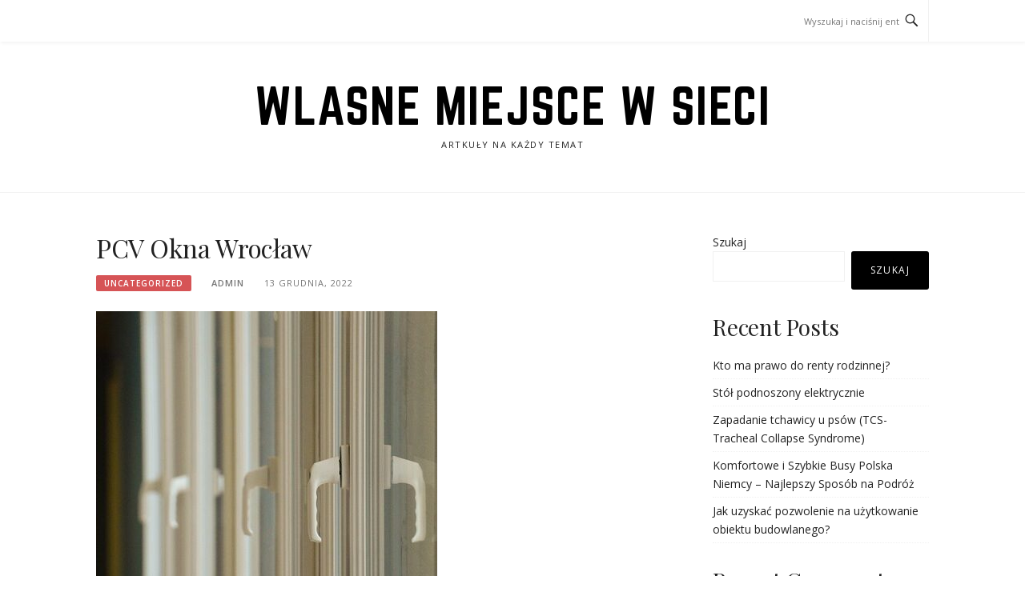

--- FILE ---
content_type: text/html; charset=UTF-8
request_url: https://wlasnemiejscewsieci.pl/pcv-okna-wroclaw/
body_size: 7825
content:
<!DOCTYPE html>
<html lang="pl-PL">
<head>
<meta charset="UTF-8">
<meta name="viewport" content="width=device-width, initial-scale=1">
<link rel="profile" href="https://gmpg.org/xfn/11">
<link rel="pingback" href="https://wlasnemiejscewsieci.pl/xmlrpc.php">

<title>PCV Okna Wrocław &#8211; Wlasne miejsce w sieci</title>
<meta name='robots' content='max-image-preview:large' />
<link rel='dns-prefetch' href='//fonts.googleapis.com' />
<link rel='stylesheet' id='wp-block-library-css' href='https://wlasnemiejscewsieci.pl/wp-includes/css/dist/block-library/style.min.css?ver=6.1.8' type='text/css' media='all' />
<link rel='stylesheet' id='classic-theme-styles-css' href='https://wlasnemiejscewsieci.pl/wp-includes/css/classic-themes.min.css?ver=1' type='text/css' media='all' />
<style id='global-styles-inline-css' type='text/css'>
body{--wp--preset--color--black: #000000;--wp--preset--color--cyan-bluish-gray: #abb8c3;--wp--preset--color--white: #ffffff;--wp--preset--color--pale-pink: #f78da7;--wp--preset--color--vivid-red: #cf2e2e;--wp--preset--color--luminous-vivid-orange: #ff6900;--wp--preset--color--luminous-vivid-amber: #fcb900;--wp--preset--color--light-green-cyan: #7bdcb5;--wp--preset--color--vivid-green-cyan: #00d084;--wp--preset--color--pale-cyan-blue: #8ed1fc;--wp--preset--color--vivid-cyan-blue: #0693e3;--wp--preset--color--vivid-purple: #9b51e0;--wp--preset--gradient--vivid-cyan-blue-to-vivid-purple: linear-gradient(135deg,rgba(6,147,227,1) 0%,rgb(155,81,224) 100%);--wp--preset--gradient--light-green-cyan-to-vivid-green-cyan: linear-gradient(135deg,rgb(122,220,180) 0%,rgb(0,208,130) 100%);--wp--preset--gradient--luminous-vivid-amber-to-luminous-vivid-orange: linear-gradient(135deg,rgba(252,185,0,1) 0%,rgba(255,105,0,1) 100%);--wp--preset--gradient--luminous-vivid-orange-to-vivid-red: linear-gradient(135deg,rgba(255,105,0,1) 0%,rgb(207,46,46) 100%);--wp--preset--gradient--very-light-gray-to-cyan-bluish-gray: linear-gradient(135deg,rgb(238,238,238) 0%,rgb(169,184,195) 100%);--wp--preset--gradient--cool-to-warm-spectrum: linear-gradient(135deg,rgb(74,234,220) 0%,rgb(151,120,209) 20%,rgb(207,42,186) 40%,rgb(238,44,130) 60%,rgb(251,105,98) 80%,rgb(254,248,76) 100%);--wp--preset--gradient--blush-light-purple: linear-gradient(135deg,rgb(255,206,236) 0%,rgb(152,150,240) 100%);--wp--preset--gradient--blush-bordeaux: linear-gradient(135deg,rgb(254,205,165) 0%,rgb(254,45,45) 50%,rgb(107,0,62) 100%);--wp--preset--gradient--luminous-dusk: linear-gradient(135deg,rgb(255,203,112) 0%,rgb(199,81,192) 50%,rgb(65,88,208) 100%);--wp--preset--gradient--pale-ocean: linear-gradient(135deg,rgb(255,245,203) 0%,rgb(182,227,212) 50%,rgb(51,167,181) 100%);--wp--preset--gradient--electric-grass: linear-gradient(135deg,rgb(202,248,128) 0%,rgb(113,206,126) 100%);--wp--preset--gradient--midnight: linear-gradient(135deg,rgb(2,3,129) 0%,rgb(40,116,252) 100%);--wp--preset--duotone--dark-grayscale: url('#wp-duotone-dark-grayscale');--wp--preset--duotone--grayscale: url('#wp-duotone-grayscale');--wp--preset--duotone--purple-yellow: url('#wp-duotone-purple-yellow');--wp--preset--duotone--blue-red: url('#wp-duotone-blue-red');--wp--preset--duotone--midnight: url('#wp-duotone-midnight');--wp--preset--duotone--magenta-yellow: url('#wp-duotone-magenta-yellow');--wp--preset--duotone--purple-green: url('#wp-duotone-purple-green');--wp--preset--duotone--blue-orange: url('#wp-duotone-blue-orange');--wp--preset--font-size--small: 13px;--wp--preset--font-size--medium: 20px;--wp--preset--font-size--large: 36px;--wp--preset--font-size--x-large: 42px;--wp--preset--spacing--20: 0.44rem;--wp--preset--spacing--30: 0.67rem;--wp--preset--spacing--40: 1rem;--wp--preset--spacing--50: 1.5rem;--wp--preset--spacing--60: 2.25rem;--wp--preset--spacing--70: 3.38rem;--wp--preset--spacing--80: 5.06rem;}:where(.is-layout-flex){gap: 0.5em;}body .is-layout-flow > .alignleft{float: left;margin-inline-start: 0;margin-inline-end: 2em;}body .is-layout-flow > .alignright{float: right;margin-inline-start: 2em;margin-inline-end: 0;}body .is-layout-flow > .aligncenter{margin-left: auto !important;margin-right: auto !important;}body .is-layout-constrained > .alignleft{float: left;margin-inline-start: 0;margin-inline-end: 2em;}body .is-layout-constrained > .alignright{float: right;margin-inline-start: 2em;margin-inline-end: 0;}body .is-layout-constrained > .aligncenter{margin-left: auto !important;margin-right: auto !important;}body .is-layout-constrained > :where(:not(.alignleft):not(.alignright):not(.alignfull)){max-width: var(--wp--style--global--content-size);margin-left: auto !important;margin-right: auto !important;}body .is-layout-constrained > .alignwide{max-width: var(--wp--style--global--wide-size);}body .is-layout-flex{display: flex;}body .is-layout-flex{flex-wrap: wrap;align-items: center;}body .is-layout-flex > *{margin: 0;}:where(.wp-block-columns.is-layout-flex){gap: 2em;}.has-black-color{color: var(--wp--preset--color--black) !important;}.has-cyan-bluish-gray-color{color: var(--wp--preset--color--cyan-bluish-gray) !important;}.has-white-color{color: var(--wp--preset--color--white) !important;}.has-pale-pink-color{color: var(--wp--preset--color--pale-pink) !important;}.has-vivid-red-color{color: var(--wp--preset--color--vivid-red) !important;}.has-luminous-vivid-orange-color{color: var(--wp--preset--color--luminous-vivid-orange) !important;}.has-luminous-vivid-amber-color{color: var(--wp--preset--color--luminous-vivid-amber) !important;}.has-light-green-cyan-color{color: var(--wp--preset--color--light-green-cyan) !important;}.has-vivid-green-cyan-color{color: var(--wp--preset--color--vivid-green-cyan) !important;}.has-pale-cyan-blue-color{color: var(--wp--preset--color--pale-cyan-blue) !important;}.has-vivid-cyan-blue-color{color: var(--wp--preset--color--vivid-cyan-blue) !important;}.has-vivid-purple-color{color: var(--wp--preset--color--vivid-purple) !important;}.has-black-background-color{background-color: var(--wp--preset--color--black) !important;}.has-cyan-bluish-gray-background-color{background-color: var(--wp--preset--color--cyan-bluish-gray) !important;}.has-white-background-color{background-color: var(--wp--preset--color--white) !important;}.has-pale-pink-background-color{background-color: var(--wp--preset--color--pale-pink) !important;}.has-vivid-red-background-color{background-color: var(--wp--preset--color--vivid-red) !important;}.has-luminous-vivid-orange-background-color{background-color: var(--wp--preset--color--luminous-vivid-orange) !important;}.has-luminous-vivid-amber-background-color{background-color: var(--wp--preset--color--luminous-vivid-amber) !important;}.has-light-green-cyan-background-color{background-color: var(--wp--preset--color--light-green-cyan) !important;}.has-vivid-green-cyan-background-color{background-color: var(--wp--preset--color--vivid-green-cyan) !important;}.has-pale-cyan-blue-background-color{background-color: var(--wp--preset--color--pale-cyan-blue) !important;}.has-vivid-cyan-blue-background-color{background-color: var(--wp--preset--color--vivid-cyan-blue) !important;}.has-vivid-purple-background-color{background-color: var(--wp--preset--color--vivid-purple) !important;}.has-black-border-color{border-color: var(--wp--preset--color--black) !important;}.has-cyan-bluish-gray-border-color{border-color: var(--wp--preset--color--cyan-bluish-gray) !important;}.has-white-border-color{border-color: var(--wp--preset--color--white) !important;}.has-pale-pink-border-color{border-color: var(--wp--preset--color--pale-pink) !important;}.has-vivid-red-border-color{border-color: var(--wp--preset--color--vivid-red) !important;}.has-luminous-vivid-orange-border-color{border-color: var(--wp--preset--color--luminous-vivid-orange) !important;}.has-luminous-vivid-amber-border-color{border-color: var(--wp--preset--color--luminous-vivid-amber) !important;}.has-light-green-cyan-border-color{border-color: var(--wp--preset--color--light-green-cyan) !important;}.has-vivid-green-cyan-border-color{border-color: var(--wp--preset--color--vivid-green-cyan) !important;}.has-pale-cyan-blue-border-color{border-color: var(--wp--preset--color--pale-cyan-blue) !important;}.has-vivid-cyan-blue-border-color{border-color: var(--wp--preset--color--vivid-cyan-blue) !important;}.has-vivid-purple-border-color{border-color: var(--wp--preset--color--vivid-purple) !important;}.has-vivid-cyan-blue-to-vivid-purple-gradient-background{background: var(--wp--preset--gradient--vivid-cyan-blue-to-vivid-purple) !important;}.has-light-green-cyan-to-vivid-green-cyan-gradient-background{background: var(--wp--preset--gradient--light-green-cyan-to-vivid-green-cyan) !important;}.has-luminous-vivid-amber-to-luminous-vivid-orange-gradient-background{background: var(--wp--preset--gradient--luminous-vivid-amber-to-luminous-vivid-orange) !important;}.has-luminous-vivid-orange-to-vivid-red-gradient-background{background: var(--wp--preset--gradient--luminous-vivid-orange-to-vivid-red) !important;}.has-very-light-gray-to-cyan-bluish-gray-gradient-background{background: var(--wp--preset--gradient--very-light-gray-to-cyan-bluish-gray) !important;}.has-cool-to-warm-spectrum-gradient-background{background: var(--wp--preset--gradient--cool-to-warm-spectrum) !important;}.has-blush-light-purple-gradient-background{background: var(--wp--preset--gradient--blush-light-purple) !important;}.has-blush-bordeaux-gradient-background{background: var(--wp--preset--gradient--blush-bordeaux) !important;}.has-luminous-dusk-gradient-background{background: var(--wp--preset--gradient--luminous-dusk) !important;}.has-pale-ocean-gradient-background{background: var(--wp--preset--gradient--pale-ocean) !important;}.has-electric-grass-gradient-background{background: var(--wp--preset--gradient--electric-grass) !important;}.has-midnight-gradient-background{background: var(--wp--preset--gradient--midnight) !important;}.has-small-font-size{font-size: var(--wp--preset--font-size--small) !important;}.has-medium-font-size{font-size: var(--wp--preset--font-size--medium) !important;}.has-large-font-size{font-size: var(--wp--preset--font-size--large) !important;}.has-x-large-font-size{font-size: var(--wp--preset--font-size--x-large) !important;}
.wp-block-navigation a:where(:not(.wp-element-button)){color: inherit;}
:where(.wp-block-columns.is-layout-flex){gap: 2em;}
.wp-block-pullquote{font-size: 1.5em;line-height: 1.6;}
</style>
<link rel='stylesheet' id='boston-fonts-css' href='https://fonts.googleapis.com/css?family=Open+Sans%3A300%2C300i%2C400%2C400i%2C600%2C600i%2C700%2C700i%7CPlayfair+Display%3A400%2C400i%2C700%2C700i&#038;subset=latin%2Clatin-ext' type='text/css' media='all' />
<link rel='stylesheet' id='boston-style-css' href='https://wlasnemiejscewsieci.pl/wp-content/themes/boston/style.css?ver=6.1.8' type='text/css' media='all' />
<link rel='stylesheet' id='genericons-css' href='https://wlasnemiejscewsieci.pl/wp-content/themes/boston/assets/fonts/genericons/genericons.css?ver=3.4.1' type='text/css' media='all' />
<link rel='stylesheet' id='boston-norwester-font-css' href='https://wlasnemiejscewsieci.pl/wp-content/themes/boston/assets/css/font-norwester.css?ver=6.1.8' type='text/css' media='all' />
<script type='text/javascript' src='https://wlasnemiejscewsieci.pl/wp-includes/js/jquery/jquery.min.js?ver=3.6.1' id='jquery-core-js'></script>
<script type='text/javascript' src='https://wlasnemiejscewsieci.pl/wp-includes/js/jquery/jquery-migrate.min.js?ver=3.3.2' id='jquery-migrate-js'></script>
<link rel="https://api.w.org/" href="https://wlasnemiejscewsieci.pl/wp-json/" /><link rel="alternate" type="application/json" href="https://wlasnemiejscewsieci.pl/wp-json/wp/v2/posts/704" /><meta name="generator" content="WordPress 6.1.8" />
<link rel="canonical" href="https://wlasnemiejscewsieci.pl/pcv-okna-wroclaw/" />
<link rel='shortlink' href='https://wlasnemiejscewsieci.pl/?p=704' />
<link rel="alternate" type="application/json+oembed" href="https://wlasnemiejscewsieci.pl/wp-json/oembed/1.0/embed?url=https%3A%2F%2Fwlasnemiejscewsieci.pl%2Fpcv-okna-wroclaw%2F" />
<link rel="alternate" type="text/xml+oembed" href="https://wlasnemiejscewsieci.pl/wp-json/oembed/1.0/embed?url=https%3A%2F%2Fwlasnemiejscewsieci.pl%2Fpcv-okna-wroclaw%2F&#038;format=xml" />

<!-- LionScripts: Webmaster Tools Head Start -->

<!-- LionScripts: Webmaster Tools Head End -->
</head>

<body data-rsssl=1 class="post-template-default single single-post postid-704 single-format-standard right-layout &quot;&gt;&lt;!-- LionScripts: Webmaster Tools Body Start --&gt;
&lt;!-- Google Tag Manager (noscript) --&gt;
							&lt;noscript&gt;&lt;iframe src=&quot;https://www.googletagmanager.com/ns.html?id=&quot;
							height=&quot;0&quot; width=&quot;0&quot; style=&quot;display:none;visibility:hidden&quot;&gt;&lt;/iframe&gt;&lt;/noscript&gt;
							&lt;!-- End Google Tag Manager (noscript) --&gt;
&lt;!-- LionScripts: Webmaster Tools Body End --&gt;
							&lt;meta type=&quot;lionscripts:webmaster-tools">
<svg xmlns="http://www.w3.org/2000/svg" viewBox="0 0 0 0" width="0" height="0" focusable="false" role="none" style="visibility: hidden; position: absolute; left: -9999px; overflow: hidden;" ><defs><filter id="wp-duotone-dark-grayscale"><feColorMatrix color-interpolation-filters="sRGB" type="matrix" values=" .299 .587 .114 0 0 .299 .587 .114 0 0 .299 .587 .114 0 0 .299 .587 .114 0 0 " /><feComponentTransfer color-interpolation-filters="sRGB" ><feFuncR type="table" tableValues="0 0.49803921568627" /><feFuncG type="table" tableValues="0 0.49803921568627" /><feFuncB type="table" tableValues="0 0.49803921568627" /><feFuncA type="table" tableValues="1 1" /></feComponentTransfer><feComposite in2="SourceGraphic" operator="in" /></filter></defs></svg><svg xmlns="http://www.w3.org/2000/svg" viewBox="0 0 0 0" width="0" height="0" focusable="false" role="none" style="visibility: hidden; position: absolute; left: -9999px; overflow: hidden;" ><defs><filter id="wp-duotone-grayscale"><feColorMatrix color-interpolation-filters="sRGB" type="matrix" values=" .299 .587 .114 0 0 .299 .587 .114 0 0 .299 .587 .114 0 0 .299 .587 .114 0 0 " /><feComponentTransfer color-interpolation-filters="sRGB" ><feFuncR type="table" tableValues="0 1" /><feFuncG type="table" tableValues="0 1" /><feFuncB type="table" tableValues="0 1" /><feFuncA type="table" tableValues="1 1" /></feComponentTransfer><feComposite in2="SourceGraphic" operator="in" /></filter></defs></svg><svg xmlns="http://www.w3.org/2000/svg" viewBox="0 0 0 0" width="0" height="0" focusable="false" role="none" style="visibility: hidden; position: absolute; left: -9999px; overflow: hidden;" ><defs><filter id="wp-duotone-purple-yellow"><feColorMatrix color-interpolation-filters="sRGB" type="matrix" values=" .299 .587 .114 0 0 .299 .587 .114 0 0 .299 .587 .114 0 0 .299 .587 .114 0 0 " /><feComponentTransfer color-interpolation-filters="sRGB" ><feFuncR type="table" tableValues="0.54901960784314 0.98823529411765" /><feFuncG type="table" tableValues="0 1" /><feFuncB type="table" tableValues="0.71764705882353 0.25490196078431" /><feFuncA type="table" tableValues="1 1" /></feComponentTransfer><feComposite in2="SourceGraphic" operator="in" /></filter></defs></svg><svg xmlns="http://www.w3.org/2000/svg" viewBox="0 0 0 0" width="0" height="0" focusable="false" role="none" style="visibility: hidden; position: absolute; left: -9999px; overflow: hidden;" ><defs><filter id="wp-duotone-blue-red"><feColorMatrix color-interpolation-filters="sRGB" type="matrix" values=" .299 .587 .114 0 0 .299 .587 .114 0 0 .299 .587 .114 0 0 .299 .587 .114 0 0 " /><feComponentTransfer color-interpolation-filters="sRGB" ><feFuncR type="table" tableValues="0 1" /><feFuncG type="table" tableValues="0 0.27843137254902" /><feFuncB type="table" tableValues="0.5921568627451 0.27843137254902" /><feFuncA type="table" tableValues="1 1" /></feComponentTransfer><feComposite in2="SourceGraphic" operator="in" /></filter></defs></svg><svg xmlns="http://www.w3.org/2000/svg" viewBox="0 0 0 0" width="0" height="0" focusable="false" role="none" style="visibility: hidden; position: absolute; left: -9999px; overflow: hidden;" ><defs><filter id="wp-duotone-midnight"><feColorMatrix color-interpolation-filters="sRGB" type="matrix" values=" .299 .587 .114 0 0 .299 .587 .114 0 0 .299 .587 .114 0 0 .299 .587 .114 0 0 " /><feComponentTransfer color-interpolation-filters="sRGB" ><feFuncR type="table" tableValues="0 0" /><feFuncG type="table" tableValues="0 0.64705882352941" /><feFuncB type="table" tableValues="0 1" /><feFuncA type="table" tableValues="1 1" /></feComponentTransfer><feComposite in2="SourceGraphic" operator="in" /></filter></defs></svg><svg xmlns="http://www.w3.org/2000/svg" viewBox="0 0 0 0" width="0" height="0" focusable="false" role="none" style="visibility: hidden; position: absolute; left: -9999px; overflow: hidden;" ><defs><filter id="wp-duotone-magenta-yellow"><feColorMatrix color-interpolation-filters="sRGB" type="matrix" values=" .299 .587 .114 0 0 .299 .587 .114 0 0 .299 .587 .114 0 0 .299 .587 .114 0 0 " /><feComponentTransfer color-interpolation-filters="sRGB" ><feFuncR type="table" tableValues="0.78039215686275 1" /><feFuncG type="table" tableValues="0 0.94901960784314" /><feFuncB type="table" tableValues="0.35294117647059 0.47058823529412" /><feFuncA type="table" tableValues="1 1" /></feComponentTransfer><feComposite in2="SourceGraphic" operator="in" /></filter></defs></svg><svg xmlns="http://www.w3.org/2000/svg" viewBox="0 0 0 0" width="0" height="0" focusable="false" role="none" style="visibility: hidden; position: absolute; left: -9999px; overflow: hidden;" ><defs><filter id="wp-duotone-purple-green"><feColorMatrix color-interpolation-filters="sRGB" type="matrix" values=" .299 .587 .114 0 0 .299 .587 .114 0 0 .299 .587 .114 0 0 .299 .587 .114 0 0 " /><feComponentTransfer color-interpolation-filters="sRGB" ><feFuncR type="table" tableValues="0.65098039215686 0.40392156862745" /><feFuncG type="table" tableValues="0 1" /><feFuncB type="table" tableValues="0.44705882352941 0.4" /><feFuncA type="table" tableValues="1 1" /></feComponentTransfer><feComposite in2="SourceGraphic" operator="in" /></filter></defs></svg><svg xmlns="http://www.w3.org/2000/svg" viewBox="0 0 0 0" width="0" height="0" focusable="false" role="none" style="visibility: hidden; position: absolute; left: -9999px; overflow: hidden;" ><defs><filter id="wp-duotone-blue-orange"><feColorMatrix color-interpolation-filters="sRGB" type="matrix" values=" .299 .587 .114 0 0 .299 .587 .114 0 0 .299 .587 .114 0 0 .299 .587 .114 0 0 " /><feComponentTransfer color-interpolation-filters="sRGB" ><feFuncR type="table" tableValues="0.098039215686275 1" /><feFuncG type="table" tableValues="0 0.66274509803922" /><feFuncB type="table" tableValues="0.84705882352941 0.41960784313725" /><feFuncA type="table" tableValues="1 1" /></feComponentTransfer><feComposite in2="SourceGraphic" operator="in" /></filter></defs></svg><div id="page" class="site">
	<a class="skip-link screen-reader-text" href="#main">Przejdź do treści</a>

	<header id="masthead" class="site-header" role="banner">
		<div class="site-topbar">
			<div class="container">
				<nav id="site-navigation" class="main-navigation" role="navigation">
					<button class="menu-toggle" aria-controls="primary-menu" aria-expanded="false">Menu</button>
									</nav><!-- #site-navigation -->
								<div class="topbar-search">
										<form action="https://wlasnemiejscewsieci.pl/" method="get">
					    <input type="text" name="s" id="search" value="" placeholder="Wyszukaj i naciśnij enter…" />
						<span class="genericon genericon-search"></span>
						<!-- <i class="fa fa-search" aria-hidden="true"></i> -->
					</form>
				</div>
			</div>
		</div>

		<div class="site-branding">
			<div class="container">
									<p class="site-title"><a href="https://wlasnemiejscewsieci.pl/" rel="home">Wlasne miejsce w sieci</a></p>
									<p class="site-description">Artkuły na każdy temat</p>
											</div>
		</div><!-- .site-branding -->

	</header><!-- #masthead -->

	
	
	<div id="content" class="site-content">
		<div class="container">

	<div id="primary" class="content-area">
		<main id="main" class="site-main" role="main">

		
<article id="post-704" class="post-704 post type-post status-publish format-standard has-post-thumbnail hentry category-uncategorized">

	<header class="entry-header">
		<h1 class="entry-title">PCV Okna Wrocław</h1>		<div class="entry-meta">
			<span class="entry-cate"><a class="entry-category" href="https://wlasnemiejscewsieci.pl/category/uncategorized/">Uncategorized</a></span><span class="author vcard"><a class="url fn n" href="https://wlasnemiejscewsieci.pl/author/admin/">admin</a></span><span class="entry-date"><time class="entry-date published updated" datetime="2022-12-13T10:31:20+00:00">13 grudnia, 2022</time></span>		</div><!-- .entry-meta -->

            	<aside class="entry-thumbnail">
    		<a href="https://wlasnemiejscewsieci.pl/pcv-okna-wroclaw/" title="PCV Okna Wrocław"><img width="426" height="380" src="https://wlasnemiejscewsieci.pl/wp-content/uploads/2023/01/g053947f514e9cb7deb09e317ce79bdc409deb48af7374a28ee05970acdda0471cbb9b712eb8532a4de4001e803d8bac0_640-426x380.jpg" class="attachment-boston-list-medium size-boston-list-medium wp-post-image" alt="" decoding="async" /></a>
    	</aside>
    	
			</header><!-- .entry-header -->

	<div class="entry-content">
		<p> Zalety okien z PVC dla Twojego domu</p>
<p>Wymiana okien w domu może być trudnym i kosztownym zadaniem. Jednak dzięki odpowiednim materiałom i fachowej instalacji można uzyskać nowe okna, które są trwałe, łatwe w utrzymaniu i energooszczędne. PVC (polichlorek winylu) jest jednym z najbardziej popularnych materiałów stosowanych do produkcji ram okiennych ze względu na jego przystępną cenę, długą żywotność i inne zalety. Sprawdźmy, dlaczego PVC może być idealnym wyborem dla nowych okien.</p>
<p>Trwałość i niskie koszty utrzymania</p>
<p>PVC to mocny materiał, który jest odporny na pękanie, wypaczanie i kurczenie się. Nie wymaga również malowania ani innych czynności konserwacyjnych, jak w przypadku drewna. To sprawia, że jest to idealny wybór dla zapracowanych właścicieli domów, którzy nie chcą spędzać zbyt wiele czasu na konserwacji swoich okien. Ponadto, ze względu na swoją trwałość, nie trzeba będzie wymieniać okien PCV tak często, jak w przypadku innych rodzajów ram okiennych.</p>
<p>Efektywność energetyczna i redukcja hałasu</p>
<p>Rdzeń z pianki o zamkniętych komórkach znajdujący się w większości ram okiennych z PCV zapewnia doskonałą izolację przed ekstremalnymi temperaturami, jednocześnie umożliwiając przepływ powietrza do domu. Badania wykazały, że dodanie tego typu izolacji może zmniejszyć rachunek za energię nawet o 15%. Dodatkowo, ponieważ PVC jest tak skutecznym izolatorem, może pomóc zredukować hałas z zewnątrz przedostający się do domu &#8211; czyniąc go cichszym i spokojniejszym w środku!</p>
<p>Oszczędność kosztów i różnorodność</p>
<p>Ramy okienne z PVC są znacznie bardziej przystępne niż ramy drewniane lub aluminiowe, co czyni je świetną opcją, jeśli masz napięty budżet. Są one również w różnych stylach i kolorach, więc można znaleźć coś, co pasuje do istniejącego wyglądu domu lub nawet stworzyć coś zupełnie nowego! Na przykład, istnieje wiele opcji dla dekoracyjnych wkładów szklanych, które dadzą twój dom elegancki dotyk bez łamania banku.</p>
<p>Podsumowując, istnieje wiele zalet korzystania z ram okiennych PCV podczas wymiany okien w Twoim domu. Są one wystarczająco trwałe, aby stanąć przed trudnymi warunkami pogodowymi, a jednocześnie zapewniają doskonałą izolację przed gorącymi i zimnymi temperaturami. Plus są one w różnych stylach i kolorach, więc można dostosować je do wszelkich potrzeb dekoracyjnych! Więc jeśli szukasz niedrogiego sposobu, aby uaktualnić swój dom okna bez utraty jakości lub stylu, a następnie rozważyć użycie ram okiennych PCV! Zobacz tutaj <a href="https://effra.pl/okna-pcv-wroclaw/">https://effra.pl/okna-pcv-wroclaw/</a></p>
	</div><!-- .entry-content -->

	<footer class="entry-footer">
		<span class="cat-links">Opublikowano w <a href="https://wlasnemiejscewsieci.pl/category/uncategorized/" rel="category tag">Uncategorized</a></span>	</footer><!-- .entry-footer -->
</article><!-- #post-## -->

		</main><!-- #main -->
	</div><!-- #primary -->


<aside id="secondary" class="sidebar widget-area" role="complementary">
	<section id="block-2" class="widget widget_block widget_search"><form role="search" method="get" action="https://wlasnemiejscewsieci.pl/" class="wp-block-search__button-outside wp-block-search__text-button wp-block-search"><label for="wp-block-search__input-1" class="wp-block-search__label" >Szukaj</label><div class="wp-block-search__inside-wrapper " ><input type="search" id="wp-block-search__input-1" class="wp-block-search__input wp-block-search__input" name="s" value="" placeholder=""  required /><button type="submit" class="wp-block-search__button wp-element-button"  >Szukaj</button></div></form></section><section id="block-3" class="widget widget_block"><div class="is-layout-flow wp-block-group"><div class="wp-block-group__inner-container"><h2>Recent Posts</h2><ul class="wp-block-latest-posts__list wp-block-latest-posts"><li><a class="wp-block-latest-posts__post-title" href="https://wlasnemiejscewsieci.pl/kto-ma-prawo-do-renty-rodzinnej/">Kto ma prawo do renty rodzinnej?</a></li>
<li><a class="wp-block-latest-posts__post-title" href="https://wlasnemiejscewsieci.pl/stol-podnoszony-elektrycznie/">Stół podnoszony elektrycznie</a></li>
<li><a class="wp-block-latest-posts__post-title" href="https://wlasnemiejscewsieci.pl/zapadanie-tchawicy-u-psow-tcs-tracheal-collapse-syndrome/">Zapadanie tchawicy u psów (TCS-Tracheal Collapse Syndrome)</a></li>
<li><a class="wp-block-latest-posts__post-title" href="https://wlasnemiejscewsieci.pl/komfortowe-i-szybkie-busy-polska-niemcy-najlepszy-sposob-na-podroz/">Komfortowe i Szybkie Busy Polska Niemcy – Najlepszy Sposób na Podróż</a></li>
<li><a class="wp-block-latest-posts__post-title" href="https://wlasnemiejscewsieci.pl/jak-uzyskac-pozwolenie-na-uzytkowanie-obiektu-budowlanego/">Jak uzyskać pozwolenie na użytkowanie obiektu budowlanego?</a></li>
</ul></div></div></section><section id="block-4" class="widget widget_block"><div class="is-layout-flow wp-block-group"><div class="wp-block-group__inner-container"><h2>Recent Comments</h2><div class="no-comments wp-block-latest-comments">Brak komentarzy do wyświetlenia.</div></div></div></section><section id="block-5" class="widget widget_block"><div class="is-layout-flow wp-block-group"><div class="wp-block-group__inner-container"><h2>Archives</h2><ul class=" wp-block-archives-list wp-block-archives">	<li><a href='https://wlasnemiejscewsieci.pl/2025/10/'>październik 2025</a></li>
	<li><a href='https://wlasnemiejscewsieci.pl/2025/09/'>wrzesień 2025</a></li>
	<li><a href='https://wlasnemiejscewsieci.pl/2025/07/'>lipiec 2025</a></li>
	<li><a href='https://wlasnemiejscewsieci.pl/2025/01/'>styczeń 2025</a></li>
	<li><a href='https://wlasnemiejscewsieci.pl/2024/11/'>listopad 2024</a></li>
	<li><a href='https://wlasnemiejscewsieci.pl/2024/07/'>lipiec 2024</a></li>
	<li><a href='https://wlasnemiejscewsieci.pl/2024/06/'>czerwiec 2024</a></li>
	<li><a href='https://wlasnemiejscewsieci.pl/2024/05/'>maj 2024</a></li>
	<li><a href='https://wlasnemiejscewsieci.pl/2024/04/'>kwiecień 2024</a></li>
	<li><a href='https://wlasnemiejscewsieci.pl/2024/03/'>marzec 2024</a></li>
	<li><a href='https://wlasnemiejscewsieci.pl/2024/02/'>luty 2024</a></li>
	<li><a href='https://wlasnemiejscewsieci.pl/2024/01/'>styczeń 2024</a></li>
	<li><a href='https://wlasnemiejscewsieci.pl/2023/11/'>listopad 2023</a></li>
	<li><a href='https://wlasnemiejscewsieci.pl/2023/09/'>wrzesień 2023</a></li>
	<li><a href='https://wlasnemiejscewsieci.pl/2023/08/'>sierpień 2023</a></li>
	<li><a href='https://wlasnemiejscewsieci.pl/2023/07/'>lipiec 2023</a></li>
	<li><a href='https://wlasnemiejscewsieci.pl/2023/06/'>czerwiec 2023</a></li>
	<li><a href='https://wlasnemiejscewsieci.pl/2023/05/'>maj 2023</a></li>
	<li><a href='https://wlasnemiejscewsieci.pl/2023/03/'>marzec 2023</a></li>
	<li><a href='https://wlasnemiejscewsieci.pl/2023/02/'>luty 2023</a></li>
	<li><a href='https://wlasnemiejscewsieci.pl/2023/01/'>styczeń 2023</a></li>
	<li><a href='https://wlasnemiejscewsieci.pl/2022/12/'>grudzień 2022</a></li>
	<li><a href='https://wlasnemiejscewsieci.pl/2022/11/'>listopad 2022</a></li>
	<li><a href='https://wlasnemiejscewsieci.pl/2022/10/'>październik 2022</a></li>
	<li><a href='https://wlasnemiejscewsieci.pl/2022/09/'>wrzesień 2022</a></li>
	<li><a href='https://wlasnemiejscewsieci.pl/2022/08/'>sierpień 2022</a></li>
	<li><a href='https://wlasnemiejscewsieci.pl/2022/07/'>lipiec 2022</a></li>
	<li><a href='https://wlasnemiejscewsieci.pl/2022/06/'>czerwiec 2022</a></li>
	<li><a href='https://wlasnemiejscewsieci.pl/2022/05/'>maj 2022</a></li>
	<li><a href='https://wlasnemiejscewsieci.pl/2022/04/'>kwiecień 2022</a></li>
	<li><a href='https://wlasnemiejscewsieci.pl/2022/02/'>luty 2022</a></li>
	<li><a href='https://wlasnemiejscewsieci.pl/2022/01/'>styczeń 2022</a></li>
	<li><a href='https://wlasnemiejscewsieci.pl/2021/12/'>grudzień 2021</a></li>
</ul></div></div></section><section id="block-6" class="widget widget_block"><div class="is-layout-flow wp-block-group"><div class="wp-block-group__inner-container"><h2>Categories</h2><ul class="wp-block-categories-list wp-block-categories">	<li class="cat-item cat-item-16"><a href="https://wlasnemiejscewsieci.pl/category/agencja-sem/">agencja SEM</a>
</li>
	<li class="cat-item cat-item-14"><a href="https://wlasnemiejscewsieci.pl/category/agencja-seo/">agencja SEO</a>
</li>
	<li class="cat-item cat-item-2"><a href="https://wlasnemiejscewsieci.pl/category/biznes/">Biznes</a>
</li>
	<li class="cat-item cat-item-23"><a href="https://wlasnemiejscewsieci.pl/category/budownictwo/">Budownictwo</a>
</li>
	<li class="cat-item cat-item-3"><a href="https://wlasnemiejscewsieci.pl/category/dom/">Dom</a>
</li>
	<li class="cat-item cat-item-12"><a href="https://wlasnemiejscewsieci.pl/category/dom-i-wnetrze/">Dom i wnętrze</a>
</li>
	<li class="cat-item cat-item-15"><a href="https://wlasnemiejscewsieci.pl/category/lifestyle/">Lifestyle</a>
</li>
	<li class="cat-item cat-item-22"><a href="https://wlasnemiejscewsieci.pl/category/medycyna-i-zdrowie/">Medycyna i zdrowie</a>
</li>
	<li class="cat-item cat-item-13"><a href="https://wlasnemiejscewsieci.pl/category/moda-i-styl/">Moda i styl</a>
</li>
	<li class="cat-item cat-item-18"><a href="https://wlasnemiejscewsieci.pl/category/motoryzacja/">Motoryzacja</a>
</li>
	<li class="cat-item cat-item-6"><a href="https://wlasnemiejscewsieci.pl/category/nauka/">Nauka</a>
</li>
	<li class="cat-item cat-item-24"><a href="https://wlasnemiejscewsieci.pl/category/prawo/">Prawo</a>
</li>
	<li class="cat-item cat-item-9"><a href="https://wlasnemiejscewsieci.pl/category/styl/">Styl</a>
</li>
	<li class="cat-item cat-item-19"><a href="https://wlasnemiejscewsieci.pl/category/technologia/">Technologia</a>
</li>
	<li class="cat-item cat-item-1"><a href="https://wlasnemiejscewsieci.pl/category/uncategorized/">Uncategorized</a>
</li>
	<li class="cat-item cat-item-8"><a href="https://wlasnemiejscewsieci.pl/category/uroda/">Uroda</a>
</li>
	<li class="cat-item cat-item-7"><a href="https://wlasnemiejscewsieci.pl/category/zdrowie/">Zdrowie</a>
</li>
	<li class="cat-item cat-item-20"><a href="https://wlasnemiejscewsieci.pl/category/zycie-i-styl/">Życie i styl</a>
</li>
</ul></div></div></section></aside><!-- #secondary -->
		</div><!-- .container -->
	</div><!-- #content -->

	
	<footer id="colophon" class="site-footer" role="contentinfo">

		
		<div class="container">
			<div class="site-info">
				<p>
					Prawa autorskie &copy; 2026 Wlasne miejsce w sieci. Wszelkie prawa zastrzeżone.				</p>
			</div><!-- .site-info -->
			<div class="theme-info">
						<span class="theme-info-text">
        Motyw Boston by <a href="https://www.famethemes.com/">FameThemes</a>		</span>
        			</div>
		</div>
	</footer><!-- #colophon -->

	
</div><!-- #page -->


<!-- LionScripts: Webmaster Tools Foot Start -->

<!-- LionScripts: Webmaster Tools Foot End -->
<script type='text/javascript' src='https://wlasnemiejscewsieci.pl/wp-content/themes/boston/assets/js/owl.carousel.min.js?ver=1.3.3' id='owl-carousel-js'></script>
<script type='text/javascript' src='https://wlasnemiejscewsieci.pl/wp-includes/js/imagesloaded.min.js?ver=4.1.4' id='imagesloaded-js'></script>
<script type='text/javascript' id='boston-themejs-js-extra'>
/* <![CDATA[ */
var Boston = {"loading_icon":"<div class=\"spinner\"><div class=\"uil-squares-css\" style=\"transform:scale(0.4);\"><div><div><\/div><\/div><div><div><\/div><\/div><div><div><\/div><\/div><div><div><\/div><\/div><div><div><\/div><\/div><div><div><\/div><\/div><div><div><\/div><\/div><div><div><\/div><\/div><\/div><\/div>"};
/* ]]> */
</script>
<script type='text/javascript' src='https://wlasnemiejscewsieci.pl/wp-content/themes/boston/assets/js/theme.js?ver=20151215' id='boston-themejs-js'></script>

</body>
</html>
